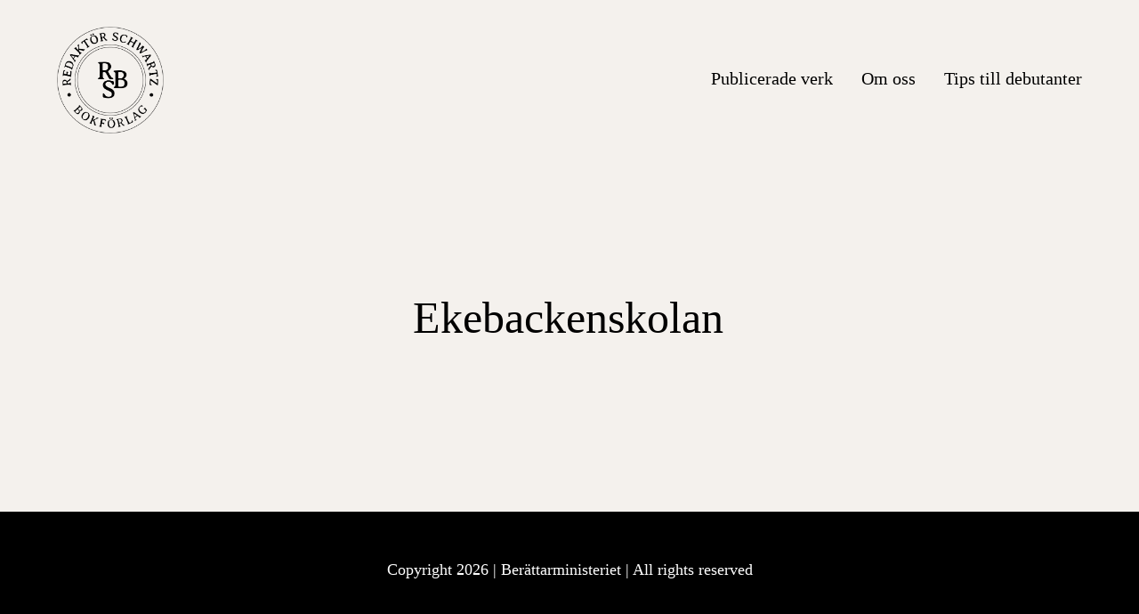

--- FILE ---
content_type: text/html; charset=UTF-8
request_url: https://redaktorschwartzbokforlag.se/schools/ekebackenskolan/
body_size: 7938
content:
<!doctype html>
<html lang="sv-SE" >
<head>
	<meta charset="UTF-8" />
	<meta name="viewport" content="width=device-width, initial-scale=1" />
	<title>Ekebackenskolan &#8211; Redaktör Schwartz Bokförlag</title>
<meta name='robots' content='max-image-preview:large' />
<link rel="alternate" type="application/rss+xml" title="Redaktör Schwartz Bokförlag &raquo; Webbflöde" href="https://redaktorschwartzbokforlag.se/feed/" />
<link rel="alternate" type="application/rss+xml" title="Redaktör Schwartz Bokförlag &raquo; Kommentarsflöde" href="https://redaktorschwartzbokforlag.se/comments/feed/" />
<link rel="alternate" title="oEmbed (JSON)" type="application/json+oembed" href="https://redaktorschwartzbokforlag.se/wp-json/oembed/1.0/embed?url=https%3A%2F%2Fredaktorschwartzbokforlag.se%2Fschools%2Fekebackenskolan%2F" />
<link rel="alternate" title="oEmbed (XML)" type="text/xml+oembed" href="https://redaktorschwartzbokforlag.se/wp-json/oembed/1.0/embed?url=https%3A%2F%2Fredaktorschwartzbokforlag.se%2Fschools%2Fekebackenskolan%2F&#038;format=xml" />
<style id='wp-img-auto-sizes-contain-inline-css'>
img:is([sizes=auto i],[sizes^="auto," i]){contain-intrinsic-size:3000px 1500px}
/*# sourceURL=wp-img-auto-sizes-contain-inline-css */
</style>

<style id='wp-emoji-styles-inline-css'>

	img.wp-smiley, img.emoji {
		display: inline !important;
		border: none !important;
		box-shadow: none !important;
		height: 1em !important;
		width: 1em !important;
		margin: 0 0.07em !important;
		vertical-align: -0.1em !important;
		background: none !important;
		padding: 0 !important;
	}
/*# sourceURL=wp-emoji-styles-inline-css */
</style>
<link rel='stylesheet' id='wp-block-library-css' href='https://redaktorschwartzbokforlag.se/wp-includes/css/dist/block-library/style.min.css?ver=6.9' media='all' />
<style id='global-styles-inline-css'>
:root{--wp--preset--aspect-ratio--square: 1;--wp--preset--aspect-ratio--4-3: 4/3;--wp--preset--aspect-ratio--3-4: 3/4;--wp--preset--aspect-ratio--3-2: 3/2;--wp--preset--aspect-ratio--2-3: 2/3;--wp--preset--aspect-ratio--16-9: 16/9;--wp--preset--aspect-ratio--9-16: 9/16;--wp--preset--color--black: #000000;--wp--preset--color--cyan-bluish-gray: #abb8c3;--wp--preset--color--white: #FFFFFF;--wp--preset--color--pale-pink: #f78da7;--wp--preset--color--vivid-red: #cf2e2e;--wp--preset--color--luminous-vivid-orange: #ff6900;--wp--preset--color--luminous-vivid-amber: #fcb900;--wp--preset--color--light-green-cyan: #7bdcb5;--wp--preset--color--vivid-green-cyan: #00d084;--wp--preset--color--pale-cyan-blue: #8ed1fc;--wp--preset--color--vivid-cyan-blue: #0693e3;--wp--preset--color--vivid-purple: #9b51e0;--wp--preset--color--dark-gray: #28303D;--wp--preset--color--gray: #39414D;--wp--preset--color--green: #D1E4DD;--wp--preset--color--blue: #D1DFE4;--wp--preset--color--purple: #D1D1E4;--wp--preset--color--red: #E4D1D1;--wp--preset--color--orange: #E4DAD1;--wp--preset--color--yellow: #EEEADD;--wp--preset--gradient--vivid-cyan-blue-to-vivid-purple: linear-gradient(135deg,rgb(6,147,227) 0%,rgb(155,81,224) 100%);--wp--preset--gradient--light-green-cyan-to-vivid-green-cyan: linear-gradient(135deg,rgb(122,220,180) 0%,rgb(0,208,130) 100%);--wp--preset--gradient--luminous-vivid-amber-to-luminous-vivid-orange: linear-gradient(135deg,rgb(252,185,0) 0%,rgb(255,105,0) 100%);--wp--preset--gradient--luminous-vivid-orange-to-vivid-red: linear-gradient(135deg,rgb(255,105,0) 0%,rgb(207,46,46) 100%);--wp--preset--gradient--very-light-gray-to-cyan-bluish-gray: linear-gradient(135deg,rgb(238,238,238) 0%,rgb(169,184,195) 100%);--wp--preset--gradient--cool-to-warm-spectrum: linear-gradient(135deg,rgb(74,234,220) 0%,rgb(151,120,209) 20%,rgb(207,42,186) 40%,rgb(238,44,130) 60%,rgb(251,105,98) 80%,rgb(254,248,76) 100%);--wp--preset--gradient--blush-light-purple: linear-gradient(135deg,rgb(255,206,236) 0%,rgb(152,150,240) 100%);--wp--preset--gradient--blush-bordeaux: linear-gradient(135deg,rgb(254,205,165) 0%,rgb(254,45,45) 50%,rgb(107,0,62) 100%);--wp--preset--gradient--luminous-dusk: linear-gradient(135deg,rgb(255,203,112) 0%,rgb(199,81,192) 50%,rgb(65,88,208) 100%);--wp--preset--gradient--pale-ocean: linear-gradient(135deg,rgb(255,245,203) 0%,rgb(182,227,212) 50%,rgb(51,167,181) 100%);--wp--preset--gradient--electric-grass: linear-gradient(135deg,rgb(202,248,128) 0%,rgb(113,206,126) 100%);--wp--preset--gradient--midnight: linear-gradient(135deg,rgb(2,3,129) 0%,rgb(40,116,252) 100%);--wp--preset--gradient--purple-to-yellow: linear-gradient(160deg, #D1D1E4 0%, #EEEADD 100%);--wp--preset--gradient--yellow-to-purple: linear-gradient(160deg, #EEEADD 0%, #D1D1E4 100%);--wp--preset--gradient--green-to-yellow: linear-gradient(160deg, #D1E4DD 0%, #EEEADD 100%);--wp--preset--gradient--yellow-to-green: linear-gradient(160deg, #EEEADD 0%, #D1E4DD 100%);--wp--preset--gradient--red-to-yellow: linear-gradient(160deg, #E4D1D1 0%, #EEEADD 100%);--wp--preset--gradient--yellow-to-red: linear-gradient(160deg, #EEEADD 0%, #E4D1D1 100%);--wp--preset--gradient--purple-to-red: linear-gradient(160deg, #D1D1E4 0%, #E4D1D1 100%);--wp--preset--gradient--red-to-purple: linear-gradient(160deg, #E4D1D1 0%, #D1D1E4 100%);--wp--preset--font-size--small: 18px;--wp--preset--font-size--medium: 20px;--wp--preset--font-size--large: 24px;--wp--preset--font-size--x-large: 42px;--wp--preset--font-size--extra-small: 16px;--wp--preset--font-size--normal: 20px;--wp--preset--font-size--extra-large: 40px;--wp--preset--font-size--huge: 96px;--wp--preset--font-size--gigantic: 144px;--wp--preset--spacing--20: 0.44rem;--wp--preset--spacing--30: 0.67rem;--wp--preset--spacing--40: 1rem;--wp--preset--spacing--50: 1.5rem;--wp--preset--spacing--60: 2.25rem;--wp--preset--spacing--70: 3.38rem;--wp--preset--spacing--80: 5.06rem;--wp--preset--shadow--natural: 6px 6px 9px rgba(0, 0, 0, 0.2);--wp--preset--shadow--deep: 12px 12px 50px rgba(0, 0, 0, 0.4);--wp--preset--shadow--sharp: 6px 6px 0px rgba(0, 0, 0, 0.2);--wp--preset--shadow--outlined: 6px 6px 0px -3px rgb(255, 255, 255), 6px 6px rgb(0, 0, 0);--wp--preset--shadow--crisp: 6px 6px 0px rgb(0, 0, 0);}:where(.is-layout-flex){gap: 0.5em;}:where(.is-layout-grid){gap: 0.5em;}body .is-layout-flex{display: flex;}.is-layout-flex{flex-wrap: wrap;align-items: center;}.is-layout-flex > :is(*, div){margin: 0;}body .is-layout-grid{display: grid;}.is-layout-grid > :is(*, div){margin: 0;}:where(.wp-block-columns.is-layout-flex){gap: 2em;}:where(.wp-block-columns.is-layout-grid){gap: 2em;}:where(.wp-block-post-template.is-layout-flex){gap: 1.25em;}:where(.wp-block-post-template.is-layout-grid){gap: 1.25em;}.has-black-color{color: var(--wp--preset--color--black) !important;}.has-cyan-bluish-gray-color{color: var(--wp--preset--color--cyan-bluish-gray) !important;}.has-white-color{color: var(--wp--preset--color--white) !important;}.has-pale-pink-color{color: var(--wp--preset--color--pale-pink) !important;}.has-vivid-red-color{color: var(--wp--preset--color--vivid-red) !important;}.has-luminous-vivid-orange-color{color: var(--wp--preset--color--luminous-vivid-orange) !important;}.has-luminous-vivid-amber-color{color: var(--wp--preset--color--luminous-vivid-amber) !important;}.has-light-green-cyan-color{color: var(--wp--preset--color--light-green-cyan) !important;}.has-vivid-green-cyan-color{color: var(--wp--preset--color--vivid-green-cyan) !important;}.has-pale-cyan-blue-color{color: var(--wp--preset--color--pale-cyan-blue) !important;}.has-vivid-cyan-blue-color{color: var(--wp--preset--color--vivid-cyan-blue) !important;}.has-vivid-purple-color{color: var(--wp--preset--color--vivid-purple) !important;}.has-black-background-color{background-color: var(--wp--preset--color--black) !important;}.has-cyan-bluish-gray-background-color{background-color: var(--wp--preset--color--cyan-bluish-gray) !important;}.has-white-background-color{background-color: var(--wp--preset--color--white) !important;}.has-pale-pink-background-color{background-color: var(--wp--preset--color--pale-pink) !important;}.has-vivid-red-background-color{background-color: var(--wp--preset--color--vivid-red) !important;}.has-luminous-vivid-orange-background-color{background-color: var(--wp--preset--color--luminous-vivid-orange) !important;}.has-luminous-vivid-amber-background-color{background-color: var(--wp--preset--color--luminous-vivid-amber) !important;}.has-light-green-cyan-background-color{background-color: var(--wp--preset--color--light-green-cyan) !important;}.has-vivid-green-cyan-background-color{background-color: var(--wp--preset--color--vivid-green-cyan) !important;}.has-pale-cyan-blue-background-color{background-color: var(--wp--preset--color--pale-cyan-blue) !important;}.has-vivid-cyan-blue-background-color{background-color: var(--wp--preset--color--vivid-cyan-blue) !important;}.has-vivid-purple-background-color{background-color: var(--wp--preset--color--vivid-purple) !important;}.has-black-border-color{border-color: var(--wp--preset--color--black) !important;}.has-cyan-bluish-gray-border-color{border-color: var(--wp--preset--color--cyan-bluish-gray) !important;}.has-white-border-color{border-color: var(--wp--preset--color--white) !important;}.has-pale-pink-border-color{border-color: var(--wp--preset--color--pale-pink) !important;}.has-vivid-red-border-color{border-color: var(--wp--preset--color--vivid-red) !important;}.has-luminous-vivid-orange-border-color{border-color: var(--wp--preset--color--luminous-vivid-orange) !important;}.has-luminous-vivid-amber-border-color{border-color: var(--wp--preset--color--luminous-vivid-amber) !important;}.has-light-green-cyan-border-color{border-color: var(--wp--preset--color--light-green-cyan) !important;}.has-vivid-green-cyan-border-color{border-color: var(--wp--preset--color--vivid-green-cyan) !important;}.has-pale-cyan-blue-border-color{border-color: var(--wp--preset--color--pale-cyan-blue) !important;}.has-vivid-cyan-blue-border-color{border-color: var(--wp--preset--color--vivid-cyan-blue) !important;}.has-vivid-purple-border-color{border-color: var(--wp--preset--color--vivid-purple) !important;}.has-vivid-cyan-blue-to-vivid-purple-gradient-background{background: var(--wp--preset--gradient--vivid-cyan-blue-to-vivid-purple) !important;}.has-light-green-cyan-to-vivid-green-cyan-gradient-background{background: var(--wp--preset--gradient--light-green-cyan-to-vivid-green-cyan) !important;}.has-luminous-vivid-amber-to-luminous-vivid-orange-gradient-background{background: var(--wp--preset--gradient--luminous-vivid-amber-to-luminous-vivid-orange) !important;}.has-luminous-vivid-orange-to-vivid-red-gradient-background{background: var(--wp--preset--gradient--luminous-vivid-orange-to-vivid-red) !important;}.has-very-light-gray-to-cyan-bluish-gray-gradient-background{background: var(--wp--preset--gradient--very-light-gray-to-cyan-bluish-gray) !important;}.has-cool-to-warm-spectrum-gradient-background{background: var(--wp--preset--gradient--cool-to-warm-spectrum) !important;}.has-blush-light-purple-gradient-background{background: var(--wp--preset--gradient--blush-light-purple) !important;}.has-blush-bordeaux-gradient-background{background: var(--wp--preset--gradient--blush-bordeaux) !important;}.has-luminous-dusk-gradient-background{background: var(--wp--preset--gradient--luminous-dusk) !important;}.has-pale-ocean-gradient-background{background: var(--wp--preset--gradient--pale-ocean) !important;}.has-electric-grass-gradient-background{background: var(--wp--preset--gradient--electric-grass) !important;}.has-midnight-gradient-background{background: var(--wp--preset--gradient--midnight) !important;}.has-small-font-size{font-size: var(--wp--preset--font-size--small) !important;}.has-medium-font-size{font-size: var(--wp--preset--font-size--medium) !important;}.has-large-font-size{font-size: var(--wp--preset--font-size--large) !important;}.has-x-large-font-size{font-size: var(--wp--preset--font-size--x-large) !important;}
/*# sourceURL=global-styles-inline-css */
</style>

<style id='classic-theme-styles-inline-css'>
/*! This file is auto-generated */
.wp-block-button__link{color:#fff;background-color:#32373c;border-radius:9999px;box-shadow:none;text-decoration:none;padding:calc(.667em + 2px) calc(1.333em + 2px);font-size:1.125em}.wp-block-file__button{background:#32373c;color:#fff;text-decoration:none}
/*# sourceURL=/wp-includes/css/classic-themes.min.css */
</style>
<link rel='stylesheet' id='twenty-twenty-one-style-css' href='https://redaktorschwartzbokforlag.se/wp-content/themes/twentytwentyone/style.css?ver=1.0.0' media='all' />
<style id='twenty-twenty-one-style-inline-css'>
:root{--global--color-background: #f4f1ed;--global--color-primary: #000;--global--color-secondary: #000;--button--color-background: #000;--button--color-text-hover: #000;}
/*# sourceURL=twenty-twenty-one-style-inline-css */
</style>
<link rel='stylesheet' id='twenty-twenty-one-print-style-css' href='https://redaktorschwartzbokforlag.se/wp-content/themes/twentytwentyone/assets/css/print.css?ver=1.0.0' media='print' />
<link rel='stylesheet' id='child-css' href='https://redaktorschwartzbokforlag.se/wp-content/themes/twenty-twenty-one-child/style.css?ver=407' media='all' />
<script src="https://redaktorschwartzbokforlag.se/wp-includes/js/jquery/jquery.min.js?ver=3.7.1" id="jquery-core-js"></script>
<script src="https://redaktorschwartzbokforlag.se/wp-includes/js/jquery/jquery-migrate.min.js?ver=3.4.1" id="jquery-migrate-js"></script>
<link rel="https://api.w.org/" href="https://redaktorschwartzbokforlag.se/wp-json/" /><link rel="EditURI" type="application/rsd+xml" title="RSD" href="https://redaktorschwartzbokforlag.se/xmlrpc.php?rsd" />
<meta name="generator" content="WordPress 6.9" />
<link rel="canonical" href="https://redaktorschwartzbokforlag.se/schools/ekebackenskolan/" />
<link rel='shortlink' href='https://redaktorschwartzbokforlag.se/?p=296802' />
<style id="custom-background-css">
body.custom-background { background-color: #f4f1ed; }
</style>
	<link rel="icon" href="https://redaktorschwartzbokforlag.se/wp-content/uploads/2021/12/cropped-Logga_RSB-1-150x150.png" sizes="32x32" />
<link rel="icon" href="https://redaktorschwartzbokforlag.se/wp-content/uploads/2021/12/cropped-Logga_RSB-1-300x300.png" sizes="192x192" />
<link rel="apple-touch-icon" href="https://redaktorschwartzbokforlag.se/wp-content/uploads/2021/12/cropped-Logga_RSB-1-300x300.png" />
<meta name="msapplication-TileImage" content="https://redaktorschwartzbokforlag.se/wp-content/uploads/2021/12/cropped-Logga_RSB-1-300x300.png" />
		<style id="wp-custom-css">
			#twenty-twenty-one-style-css, .related_pst{
	display: none;
}
		</style>
		</head>

<body class="wp-singular school-template-default single single-school postid-296802 custom-background wp-custom-logo wp-embed-responsive wp-theme-twentytwentyone wp-child-theme-twenty-twenty-one-child is-light-theme has-background-white no-js singular has-main-navigation no-widgets">
<div id="page" class="site">
	<a class="skip-link screen-reader-text" href="#content">Hoppa till innehåll</a>
	
<header id="masthead" class="site-header has-logo has-menu" role="banner">
		<div class="brand_nav">
	

<div class="site-branding">

			<div class="site-logo"><a href="https://redaktorschwartzbokforlag.se/" class="custom-logo-link" rel="home"><img width="409" height="409" src="https://redaktorschwartzbokforlag.se/wp-content/uploads/2021/12/cropped-Logga_RSB-1.png" class="custom-logo" alt="Redaktör Schwartz Bokförlag" decoding="async" fetchpriority="high" srcset="https://redaktorschwartzbokforlag.se/wp-content/uploads/2021/12/cropped-Logga_RSB-1.png 409w, https://redaktorschwartzbokforlag.se/wp-content/uploads/2021/12/cropped-Logga_RSB-1-300x300.png 300w, https://redaktorschwartzbokforlag.se/wp-content/uploads/2021/12/cropped-Logga_RSB-1-150x150.png 150w" sizes="(max-width: 409px) 100vw, 409px" /></a></div>
	
						<p class="screen-reader-text"><a href="https://redaktorschwartzbokforlag.se/">Redaktör Schwartz Bokförlag</a></p>
			
	</div><!-- .site-branding -->


	<nav id="site-navigation" class="primary-navigation" role="navigation" aria-label="Primär meny">
		<div class="menu-button-container">
			<button id="primary-mobile-menu" class="button" aria-controls="primary-menu-list" aria-expanded="false">
				<span class="dropdown-icon open">Meny					<svg class="svg-icon" width="36" height="36" aria-hidden="true" role="img" focusable="false" viewBox="0 0 24 24" fill="none" xmlns="http://www.w3.org/2000/svg"><path fill-rule="evenodd" clip-rule="evenodd" d="M4.5 6H19.5V7.5H4.5V6ZM4.5 12H19.5V13.5H4.5V12ZM19.5 18H4.5V19.5H19.5V18Z" fill="currentColor"/></svg>				</span>
				<span class="dropdown-icon close">Stäng					<svg class="svg-icon" width="36" height="36" aria-hidden="true" role="img" focusable="false" viewBox="0 0 24 24" fill="none" xmlns="http://www.w3.org/2000/svg"><path fill-rule="evenodd" clip-rule="evenodd" d="M12 10.9394L5.53033 4.46973L4.46967 5.53039L10.9393 12.0001L4.46967 18.4697L5.53033 19.5304L12 13.0607L18.4697 19.5304L19.5303 18.4697L13.0607 12.0001L19.5303 5.53039L18.4697 4.46973L12 10.9394Z" fill="currentColor"/></svg>				</span>
			</button><!-- #primary-mobile-menu -->
		</div><!-- .menu-button-container -->
		<div class="primary-menu-container"><ul id="primary-menu-list" class="menu-wrapper"><li id="menu-item-1557" class="menu-item menu-item-type-post_type menu-item-object-page menu-item-home menu-item-1557"><a href="https://redaktorschwartzbokforlag.se/">Publicerade verk</a></li>
<li id="menu-item-1556" class="menu-item menu-item-type-post_type menu-item-object-page menu-item-1556"><a href="https://redaktorschwartzbokforlag.se/about-us/">Om oss</a></li>
<li id="menu-item-349011" class="menu-item menu-item-type-post_type menu-item-object-page menu-item-349011"><a href="https://redaktorschwartzbokforlag.se/tips-till-debutanter/">Tips till debutanter</a></li>
</ul></div>	</nav><!-- #site-navigation -->
</div>
</header><!-- #masthead -->

	<div id="content" class="site-content">
		<div id="primary" class="content-area">
			<main id="main" class="site-main" role="main">
<style>
	.col-sm-3 {
		width: 300px;
		height: 100px;
		border: 1px solid blue;
		display: inline-block;
	}
</style>
<article id="post-296802" class="post-296802 school type-school status-publish hentry entry">

	<!-- <header class="entry-header alignwide">

		<? //php the_title( '<h1 class="entry-title">', '</h1>' );
		?>


		<? //php twenty_twenty_one_post_thumbnail();
		?>
	</header> -->
	<!-- .entry-header -->

	<div class="entry-content">
		<div class="alignwide">
			<div class="art_rw">
				<div class="art_img">
									</div>
				<div class="art_cnt">
					<h1 class="entry-title">Ekebackenskolan</h1>

					
					<p></p>
										<div class="cnt_label">
																	</div>
					<!-- <div class="navigation"><p></p></div> -->
					<!--
					<div class="nav_post">
						<div class="post_prev">
							 </div>
						<div class="post_next"> </div>
					</div> -->
									</div>
			</div>
		</div>
	</div><!-- .entry-content -->

	<!--
	<footer class="entry-footer default-max-width">
			</footer> .entry-footer -->


				
</article><!-- #post-296802 -->
<div class="sugesstion_post related_pst">


	<div class="row bk-list" style="border:2px solid;">
		<label>
			<h3>Senaste titlar:</h3>
		</label>
		

			<!-- <div class="col-sm-3">
				<div class="card text-white  mb-3" style="background-color : #034E0F;">
					<div class="card-body">
													<div class="main_post_picture">
								<img height="50" width="50" src="https://redaktorschwartzbokforlag.se/wp-content/uploads/2026/01/Skarmavbild-2026-01-21-kl.-08.45.41.png" />
							</div>
												<h4><a href="https://redaktorschwartzbokforlag.se/elias-och-den-mystiska-varlden/">Elias och den mystiska världen</a></h4>
						<div class="small-cont-cls">
							<h5> 4A</h5>
							<h5></h5>
						</div>
					</div>
				</div>
			</div> -->
			<div class="col-xs-6 col-sm-6 col-md-4 col-lg-3 post_tag- color-">
				<a href="https://redaktorschwartzbokforlag.se/elias-och-den-mystiska-varlden/">
					<div class="bk-book bk-bookdefault #034E0F">
						<div class="bk-front">
							<div class="bk-cover-back" style="background-color:#034E0F;"></div>
							<div class="bk-cover" style="background-color:#034E0F;">
								<!-- set ACF picture on post - [start] -->
								<div class="top_book">
									<!-- <? //php if (get_field('bild-berattelse')) :
											?>
                                            <div class="main_post_picture">
                                                <img height="50" width="50" src="<? //php the_field('bild-berattelse');
																					?>" />
                                            </div>
											<? //php else:
											?>
											<div class="site-logo"><? //php the_custom_logo();
																	?></div>
                                        <? //php endif;
										?> -->

									<!-- set ACF picture on post - [end] -->
									<h2>
										<span style="font-family:Inconsolata" class="Inconsolata">Elias och den mystiska världen</span>
									</h2>
									<div class="site-logo"><a href="https://redaktorschwartzbokforlag.se/" class="custom-logo-link" rel="home"><img width="409" height="409" src="https://redaktorschwartzbokforlag.se/wp-content/uploads/2021/12/cropped-Logga_RSB-1.png" class="custom-logo" alt="Redaktör Schwartz Bokförlag" decoding="async" srcset="https://redaktorschwartzbokforlag.se/wp-content/uploads/2021/12/cropped-Logga_RSB-1.png 409w, https://redaktorschwartzbokforlag.se/wp-content/uploads/2021/12/cropped-Logga_RSB-1-300x300.png 300w, https://redaktorschwartzbokforlag.se/wp-content/uploads/2021/12/cropped-Logga_RSB-1-150x150.png 150w" sizes="(max-width: 409px) 100vw, 409px" /></a></div>
									<p><span class="forfattare">4A </span></p>
								</div>

							</div>
						</div>
						<div class="bk-right" style="background-color:#034E0F;"></div>
						<div class="bk-left" style="background-color:#034E0F;">
							<h2>
								<span style="font-family:Inconsolata" class="Inconsolata">Elias och den mystiska världen</span>
							</h2>
						</div>
						<div class="bk-top" style="background-color:#034E0F;"></div>
						<div class="bk-bottom" style="background-color:#034E0F;"></div>
					</div>
					<!-- set ACF Title and Class on post - [start] -->
					<div class="main_post_bottom_content">
						<span class="title">Elias och den mystiska världen</span>
						<span class="forfattare">4A </span>
					</div>
					<!-- set ACF Title and Class on post - [end] -->
				</a>
			</div>



		

			<!-- <div class="col-sm-3">
				<div class="card text-white  mb-3" style="background-color : #16219F;">
					<div class="card-body">
													<div class="main_post_picture">
								<img height="50" width="50" src="https://redaktorschwartzbokforlag.se/wp-content/uploads/2026/01/Norrbyskolan-ak-6.png" />
							</div>
												<h4><a href="https://redaktorschwartzbokforlag.se/guldtands-svara-val/">Guldtands svåra val</a></h4>
						<div class="small-cont-cls">
							<h5> 6</h5>
							<h5></h5>
						</div>
					</div>
				</div>
			</div> -->
			<div class="col-xs-6 col-sm-6 col-md-4 col-lg-3 post_tag- color-">
				<a href="https://redaktorschwartzbokforlag.se/guldtands-svara-val/">
					<div class="bk-book bk-bookdefault #16219F">
						<div class="bk-front">
							<div class="bk-cover-back" style="background-color:#16219F;"></div>
							<div class="bk-cover" style="background-color:#16219F;">
								<!-- set ACF picture on post - [start] -->
								<div class="top_book">
									<!-- <? //php if (get_field('bild-berattelse')) :
											?>
                                            <div class="main_post_picture">
                                                <img height="50" width="50" src="<? //php the_field('bild-berattelse');
																					?>" />
                                            </div>
											<? //php else:
											?>
											<div class="site-logo"><? //php the_custom_logo();
																	?></div>
                                        <? //php endif;
										?> -->

									<!-- set ACF picture on post - [end] -->
									<h2>
										<span style="font-family:Caveat" class="Caveat">Guldtands svåra val</span>
									</h2>
									<div class="site-logo"><a href="https://redaktorschwartzbokforlag.se/" class="custom-logo-link" rel="home"><img width="409" height="409" src="https://redaktorschwartzbokforlag.se/wp-content/uploads/2021/12/cropped-Logga_RSB-1.png" class="custom-logo" alt="Redaktör Schwartz Bokförlag" decoding="async" srcset="https://redaktorschwartzbokforlag.se/wp-content/uploads/2021/12/cropped-Logga_RSB-1.png 409w, https://redaktorschwartzbokforlag.se/wp-content/uploads/2021/12/cropped-Logga_RSB-1-300x300.png 300w, https://redaktorschwartzbokforlag.se/wp-content/uploads/2021/12/cropped-Logga_RSB-1-150x150.png 150w" sizes="(max-width: 409px) 100vw, 409px" /></a></div>
									<p><span class="forfattare">6 </span></p>
								</div>

							</div>
						</div>
						<div class="bk-right" style="background-color:#16219F;"></div>
						<div class="bk-left" style="background-color:#16219F;">
							<h2>
								<span style="font-family:Caveat" class="Caveat">Guldtands svåra val</span>
							</h2>
						</div>
						<div class="bk-top" style="background-color:#16219F;"></div>
						<div class="bk-bottom" style="background-color:#16219F;"></div>
					</div>
					<!-- set ACF Title and Class on post - [start] -->
					<div class="main_post_bottom_content">
						<span class="title">Guldtands svåra val</span>
						<span class="forfattare">6 </span>
					</div>
					<!-- set ACF Title and Class on post - [end] -->
				</a>
			</div>



		

			<!-- <div class="col-sm-3">
				<div class="card text-white  mb-3" style="background-color : #3be3b1;">
					<div class="card-body">
													<div class="main_post_picture">
								<img height="50" width="50" src="https://redaktorschwartzbokforlag.se/wp-content/uploads/2026/01/Oxhagsskolan-5B-scaled.jpg" />
							</div>
												<h4><a href="https://redaktorschwartzbokforlag.se/den-svarfangade-framtidsmannen/">Den svårfångade framtidsmannen</a></h4>
						<div class="small-cont-cls">
							<h5> 5B</h5>
							<h5></h5>
						</div>
					</div>
				</div>
			</div> -->
			<div class="col-xs-6 col-sm-6 col-md-4 col-lg-3 post_tag- color-turkos">
				<a href="https://redaktorschwartzbokforlag.se/den-svarfangade-framtidsmannen/">
					<div class="bk-book bk-bookdefault #3be3b1">
						<div class="bk-front">
							<div class="bk-cover-back" style="background-color:#3be3b1;"></div>
							<div class="bk-cover" style="background-color:#3be3b1;">
								<!-- set ACF picture on post - [start] -->
								<div class="top_book">
									<!-- <? //php if (get_field('bild-berattelse')) :
											?>
                                            <div class="main_post_picture">
                                                <img height="50" width="50" src="<? //php the_field('bild-berattelse');
																					?>" />
                                            </div>
											<? //php else:
											?>
											<div class="site-logo"><? //php the_custom_logo();
																	?></div>
                                        <? //php endif;
										?> -->

									<!-- set ACF picture on post - [end] -->
									<h2>
										<span style="font-family:Indie Flower" class="Indie Flower">Den svårfångade framtidsmannen</span>
									</h2>
									<div class="site-logo"><a href="https://redaktorschwartzbokforlag.se/" class="custom-logo-link" rel="home"><img width="409" height="409" src="https://redaktorschwartzbokforlag.se/wp-content/uploads/2021/12/cropped-Logga_RSB-1.png" class="custom-logo" alt="Redaktör Schwartz Bokförlag" decoding="async" srcset="https://redaktorschwartzbokforlag.se/wp-content/uploads/2021/12/cropped-Logga_RSB-1.png 409w, https://redaktorschwartzbokforlag.se/wp-content/uploads/2021/12/cropped-Logga_RSB-1-300x300.png 300w, https://redaktorschwartzbokforlag.se/wp-content/uploads/2021/12/cropped-Logga_RSB-1-150x150.png 150w" sizes="(max-width: 409px) 100vw, 409px" /></a></div>
									<p><span class="forfattare">5B </span></p>
								</div>

							</div>
						</div>
						<div class="bk-right" style="background-color:#3be3b1;"></div>
						<div class="bk-left" style="background-color:#3be3b1;">
							<h2>
								<span style="font-family:Indie Flower" class="Indie Flower">Den svårfångade framtidsmannen</span>
							</h2>
						</div>
						<div class="bk-top" style="background-color:#3be3b1;"></div>
						<div class="bk-bottom" style="background-color:#3be3b1;"></div>
					</div>
					<!-- set ACF Title and Class on post - [start] -->
					<div class="main_post_bottom_content">
						<span class="title">Den svårfångade framtidsmannen</span>
						<span class="forfattare">5B </span>
					</div>
					<!-- set ACF Title and Class on post - [end] -->
				</a>
			</div>



		

			<!-- <div class="col-sm-3">
				<div class="card text-white  mb-3" style="background-color : #f8222f;">
					<div class="card-body">
													<div class="main_post_picture">
								<img height="50" width="50" src="https://redaktorschwartzbokforlag.se/wp-content/uploads/2026/01/260123_Backahagen_3B-scaled.jpg" />
							</div>
												<h4><a href="https://redaktorschwartzbokforlag.se/redaktor-tuttifrutti/">Redaktör Tuttifrutti</a></h4>
						<div class="small-cont-cls">
							<h5> 3B</h5>
							<h5></h5>
						</div>
					</div>
				</div>
			</div> -->
			<div class="col-xs-6 col-sm-6 col-md-4 col-lg-3 post_tag- color-">
				<a href="https://redaktorschwartzbokforlag.se/redaktor-tuttifrutti/">
					<div class="bk-book bk-bookdefault #f8222f">
						<div class="bk-front">
							<div class="bk-cover-back" style="background-color:#f8222f;"></div>
							<div class="bk-cover" style="background-color:#f8222f;">
								<!-- set ACF picture on post - [start] -->
								<div class="top_book">
									<!-- <? //php if (get_field('bild-berattelse')) :
											?>
                                            <div class="main_post_picture">
                                                <img height="50" width="50" src="<? //php the_field('bild-berattelse');
																					?>" />
                                            </div>
											<? //php else:
											?>
											<div class="site-logo"><? //php the_custom_logo();
																	?></div>
                                        <? //php endif;
										?> -->

									<!-- set ACF picture on post - [end] -->
									<h2>
										<span style="font-family:Indie Flower" class="Indie Flower">Redaktör Tuttifrutti</span>
									</h2>
									<div class="site-logo"><a href="https://redaktorschwartzbokforlag.se/" class="custom-logo-link" rel="home"><img width="409" height="409" src="https://redaktorschwartzbokforlag.se/wp-content/uploads/2021/12/cropped-Logga_RSB-1.png" class="custom-logo" alt="Redaktör Schwartz Bokförlag" decoding="async" srcset="https://redaktorschwartzbokforlag.se/wp-content/uploads/2021/12/cropped-Logga_RSB-1.png 409w, https://redaktorschwartzbokforlag.se/wp-content/uploads/2021/12/cropped-Logga_RSB-1-300x300.png 300w, https://redaktorschwartzbokforlag.se/wp-content/uploads/2021/12/cropped-Logga_RSB-1-150x150.png 150w" sizes="(max-width: 409px) 100vw, 409px" /></a></div>
									<p><span class="forfattare">3B </span></p>
								</div>

							</div>
						</div>
						<div class="bk-right" style="background-color:#f8222f;"></div>
						<div class="bk-left" style="background-color:#f8222f;">
							<h2>
								<span style="font-family:Indie Flower" class="Indie Flower">Redaktör Tuttifrutti</span>
							</h2>
						</div>
						<div class="bk-top" style="background-color:#f8222f;"></div>
						<div class="bk-bottom" style="background-color:#f8222f;"></div>
					</div>
					<!-- set ACF Title and Class on post - [start] -->
					<div class="main_post_bottom_content">
						<span class="title">Redaktör Tuttifrutti</span>
						<span class="forfattare">3B </span>
					</div>
					<!-- set ACF Title and Class on post - [end] -->
				</a>
			</div>



		

			<!-- <div class="col-sm-3">
				<div class="card text-white  mb-3" style="background-color : #f8222f;">
					<div class="card-body">
													<div class="main_post_picture">
								<img height="50" width="50" src="https://redaktorschwartzbokforlag.se/wp-content/uploads/2026/01/Bild_ramsdalsskolan_3A_260123-scaled.jpg" />
							</div>
												<h4><a href="https://redaktorschwartzbokforlag.se/en-ohejdbar-hunger/">En ohejdbar hunger</a></h4>
						<div class="small-cont-cls">
							<h5> 3A</h5>
							<h5></h5>
						</div>
					</div>
				</div>
			</div> -->
			<div class="col-xs-6 col-sm-6 col-md-4 col-lg-3 post_tag- color-">
				<a href="https://redaktorschwartzbokforlag.se/en-ohejdbar-hunger/">
					<div class="bk-book bk-bookdefault #f8222f">
						<div class="bk-front">
							<div class="bk-cover-back" style="background-color:#f8222f;"></div>
							<div class="bk-cover" style="background-color:#f8222f;">
								<!-- set ACF picture on post - [start] -->
								<div class="top_book">
									<!-- <? //php if (get_field('bild-berattelse')) :
											?>
                                            <div class="main_post_picture">
                                                <img height="50" width="50" src="<? //php the_field('bild-berattelse');
																					?>" />
                                            </div>
											<? //php else:
											?>
											<div class="site-logo"><? //php the_custom_logo();
																	?></div>
                                        <? //php endif;
										?> -->

									<!-- set ACF picture on post - [end] -->
									<h2>
										<span style="font-family:Inconsolata" class="Inconsolata">En ohejdbar hunger</span>
									</h2>
									<div class="site-logo"><a href="https://redaktorschwartzbokforlag.se/" class="custom-logo-link" rel="home"><img width="409" height="409" src="https://redaktorschwartzbokforlag.se/wp-content/uploads/2021/12/cropped-Logga_RSB-1.png" class="custom-logo" alt="Redaktör Schwartz Bokförlag" decoding="async" srcset="https://redaktorschwartzbokforlag.se/wp-content/uploads/2021/12/cropped-Logga_RSB-1.png 409w, https://redaktorschwartzbokforlag.se/wp-content/uploads/2021/12/cropped-Logga_RSB-1-300x300.png 300w, https://redaktorschwartzbokforlag.se/wp-content/uploads/2021/12/cropped-Logga_RSB-1-150x150.png 150w" sizes="(max-width: 409px) 100vw, 409px" /></a></div>
									<p><span class="forfattare">3A </span></p>
								</div>

							</div>
						</div>
						<div class="bk-right" style="background-color:#f8222f;"></div>
						<div class="bk-left" style="background-color:#f8222f;">
							<h2>
								<span style="font-family:Inconsolata" class="Inconsolata">En ohejdbar hunger</span>
							</h2>
						</div>
						<div class="bk-top" style="background-color:#f8222f;"></div>
						<div class="bk-bottom" style="background-color:#f8222f;"></div>
					</div>
					<!-- set ACF Title and Class on post - [start] -->
					<div class="main_post_bottom_content">
						<span class="title">En ohejdbar hunger</span>
						<span class="forfattare">3A </span>
					</div>
					<!-- set ACF Title and Class on post - [end] -->
				</a>
			</div>



			</div>
</div>			</main><!-- #main -->
		</div><!-- #primary -->
	</div><!-- #content -->

	
	<footer id="colophon" class="site-footer" role="contentinfo">

				<div class="site-info">
			<div class="site-name">
									<div class="site-logo"><a href="https://redaktorschwartzbokforlag.se/" class="custom-logo-link" rel="home"><img width="409" height="409" src="https://redaktorschwartzbokforlag.se/wp-content/uploads/2021/12/cropped-Logga_RSB-1.png" class="custom-logo" alt="Redaktör Schwartz Bokförlag" decoding="async" srcset="https://redaktorschwartzbokforlag.se/wp-content/uploads/2021/12/cropped-Logga_RSB-1.png 409w, https://redaktorschwartzbokforlag.se/wp-content/uploads/2021/12/cropped-Logga_RSB-1-300x300.png 300w, https://redaktorschwartzbokforlag.se/wp-content/uploads/2021/12/cropped-Logga_RSB-1-150x150.png 150w" sizes="(max-width: 409px) 100vw, 409px" /></a></div>
							</div><!-- .site-name -->
			<div class="powered-by">
			<p class="copy">
				Copyright 2026 | <a href="https://redaktorschwartzbokforlag.se/">Berättarministeriet </a>| All rights reserved
			</p>	
			</div>
			
			<!--<div class="powered-by">
				Drivs med <a href="https://sv.wordpress.org/">WordPress</a>.			</div>-->
			<!-- .powered-by -->

		</div><!-- .site-info -->
	</footer><!-- #colophon -->

</div><!-- #page -->

<script type="speculationrules">
{"prefetch":[{"source":"document","where":{"and":[{"href_matches":"/*"},{"not":{"href_matches":["/wp-*.php","/wp-admin/*","/wp-content/uploads/*","/wp-content/*","/wp-content/plugins/*","/wp-content/themes/twenty-twenty-one-child/*","/wp-content/themes/twentytwentyone/*","/*\\?(.+)"]}},{"not":{"selector_matches":"a[rel~=\"nofollow\"]"}},{"not":{"selector_matches":".no-prefetch, .no-prefetch a"}}]},"eagerness":"conservative"}]}
</script>
<script>document.body.classList.remove("no-js");</script>	<script>
	if ( -1 !== navigator.userAgent.indexOf( 'MSIE' ) || -1 !== navigator.appVersion.indexOf( 'Trident/' ) ) {
		document.body.classList.add( 'is-IE' );
	}
	</script>
			<script>
		/(trident|msie)/i.test(navigator.userAgent)&&document.getElementById&&window.addEventListener&&window.addEventListener("hashchange",(function(){var t,e=location.hash.substring(1);/^[A-z0-9_-]+$/.test(e)&&(t=document.getElementById(e))&&(/^(?:a|select|input|button|textarea)$/i.test(t.tagName)||(t.tabIndex=-1),t.focus())}),!1);
		</script>
		<script id="twenty-twenty-one-ie11-polyfills-js-after">
( Element.prototype.matches && Element.prototype.closest && window.NodeList && NodeList.prototype.forEach ) || document.write( '<script src="https://redaktorschwartzbokforlag.se/wp-content/themes/twentytwentyone/assets/js/polyfills.js?ver=1.0.0"></scr' + 'ipt>' );
//# sourceURL=twenty-twenty-one-ie11-polyfills-js-after
</script>
<script src="https://redaktorschwartzbokforlag.se/wp-content/themes/twentytwentyone/assets/js/primary-navigation.js?ver=1.0.0" id="twenty-twenty-one-primary-navigation-script-js"></script>
<script src="https://redaktorschwartzbokforlag.se/wp-content/themes/twentytwentyone/assets/js/responsive-embeds.js?ver=1.0.0" id="twenty-twenty-one-responsive-embeds-script-js"></script>
<script id="custom-js-extra">
var custom = {"ajax_url":"https://redaktorschwartzbokforlag.se/wp-admin/admin-ajax.php","nonce":"ecd8507f4b"};
//# sourceURL=custom-js-extra
</script>
<script src="https://redaktorschwartzbokforlag.se/wp-content/themes/twenty-twenty-one-child/assets/js/custom.js?ver=407" id="custom-js"></script>
<script id="wp-emoji-settings" type="application/json">
{"baseUrl":"https://s.w.org/images/core/emoji/17.0.2/72x72/","ext":".png","svgUrl":"https://s.w.org/images/core/emoji/17.0.2/svg/","svgExt":".svg","source":{"concatemoji":"https://redaktorschwartzbokforlag.se/wp-includes/js/wp-emoji-release.min.js?ver=6.9"}}
</script>
<script type="module">
/*! This file is auto-generated */
const a=JSON.parse(document.getElementById("wp-emoji-settings").textContent),o=(window._wpemojiSettings=a,"wpEmojiSettingsSupports"),s=["flag","emoji"];function i(e){try{var t={supportTests:e,timestamp:(new Date).valueOf()};sessionStorage.setItem(o,JSON.stringify(t))}catch(e){}}function c(e,t,n){e.clearRect(0,0,e.canvas.width,e.canvas.height),e.fillText(t,0,0);t=new Uint32Array(e.getImageData(0,0,e.canvas.width,e.canvas.height).data);e.clearRect(0,0,e.canvas.width,e.canvas.height),e.fillText(n,0,0);const a=new Uint32Array(e.getImageData(0,0,e.canvas.width,e.canvas.height).data);return t.every((e,t)=>e===a[t])}function p(e,t){e.clearRect(0,0,e.canvas.width,e.canvas.height),e.fillText(t,0,0);var n=e.getImageData(16,16,1,1);for(let e=0;e<n.data.length;e++)if(0!==n.data[e])return!1;return!0}function u(e,t,n,a){switch(t){case"flag":return n(e,"\ud83c\udff3\ufe0f\u200d\u26a7\ufe0f","\ud83c\udff3\ufe0f\u200b\u26a7\ufe0f")?!1:!n(e,"\ud83c\udde8\ud83c\uddf6","\ud83c\udde8\u200b\ud83c\uddf6")&&!n(e,"\ud83c\udff4\udb40\udc67\udb40\udc62\udb40\udc65\udb40\udc6e\udb40\udc67\udb40\udc7f","\ud83c\udff4\u200b\udb40\udc67\u200b\udb40\udc62\u200b\udb40\udc65\u200b\udb40\udc6e\u200b\udb40\udc67\u200b\udb40\udc7f");case"emoji":return!a(e,"\ud83e\u1fac8")}return!1}function f(e,t,n,a){let r;const o=(r="undefined"!=typeof WorkerGlobalScope&&self instanceof WorkerGlobalScope?new OffscreenCanvas(300,150):document.createElement("canvas")).getContext("2d",{willReadFrequently:!0}),s=(o.textBaseline="top",o.font="600 32px Arial",{});return e.forEach(e=>{s[e]=t(o,e,n,a)}),s}function r(e){var t=document.createElement("script");t.src=e,t.defer=!0,document.head.appendChild(t)}a.supports={everything:!0,everythingExceptFlag:!0},new Promise(t=>{let n=function(){try{var e=JSON.parse(sessionStorage.getItem(o));if("object"==typeof e&&"number"==typeof e.timestamp&&(new Date).valueOf()<e.timestamp+604800&&"object"==typeof e.supportTests)return e.supportTests}catch(e){}return null}();if(!n){if("undefined"!=typeof Worker&&"undefined"!=typeof OffscreenCanvas&&"undefined"!=typeof URL&&URL.createObjectURL&&"undefined"!=typeof Blob)try{var e="postMessage("+f.toString()+"("+[JSON.stringify(s),u.toString(),c.toString(),p.toString()].join(",")+"));",a=new Blob([e],{type:"text/javascript"});const r=new Worker(URL.createObjectURL(a),{name:"wpTestEmojiSupports"});return void(r.onmessage=e=>{i(n=e.data),r.terminate(),t(n)})}catch(e){}i(n=f(s,u,c,p))}t(n)}).then(e=>{for(const n in e)a.supports[n]=e[n],a.supports.everything=a.supports.everything&&a.supports[n],"flag"!==n&&(a.supports.everythingExceptFlag=a.supports.everythingExceptFlag&&a.supports[n]);var t;a.supports.everythingExceptFlag=a.supports.everythingExceptFlag&&!a.supports.flag,a.supports.everything||((t=a.source||{}).concatemoji?r(t.concatemoji):t.wpemoji&&t.twemoji&&(r(t.twemoji),r(t.wpemoji)))});
//# sourceURL=https://redaktorschwartzbokforlag.se/wp-includes/js/wp-emoji-loader.min.js
</script>

</body>
</html>


<!-- Page cached by LiteSpeed Cache 7.4 on 2026-01-24 14:56:28 -->